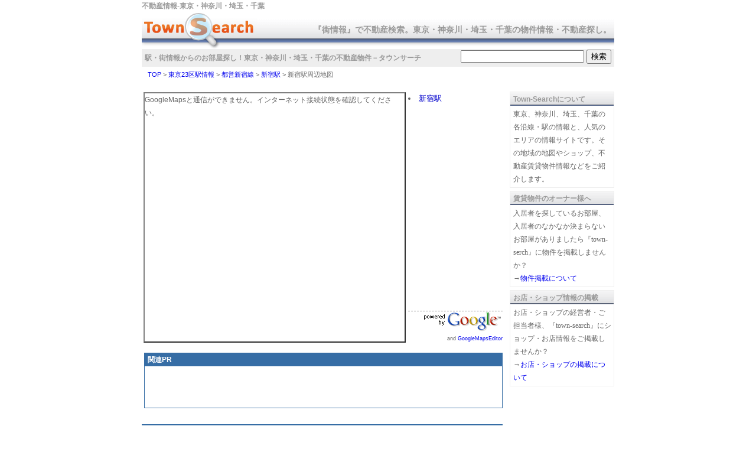

--- FILE ---
content_type: text/html
request_url: http://www.town-search.jp/eki/23/shinjuku/shinjuku/map.html
body_size: 4164
content:
<!DOCTYPE html PUBLIC "-//W3C//DTD XHTML 1.0 Transitional//EN" "http://www.w3.org/TR/xhtml1/DTD/xhtml1-transitional.dtd">
<html xmlns="http://www.w3.org/1999/xhtml" xml:lang="ja" lang="ja"><!-- InstanceBegin template="/Templates/map.dwt" codeOutsideHTMLIsLocked="false" -->
<head>
<meta http-equiv="Content-Type" content="text/html; charset=utf-8" />
<!-- InstanceBeginEditable name="doctitle" -->
<title>都営新宿線新宿駅周辺地図｜『Town-Search』</title>
<!-- InstanceEndEditable -->
<!-- InstanceBeginEditable name="head" -->
<meta name="Keywords" content="新宿駅地図" />
<meta name="Description" content="都営新宿線の新宿駅の周辺地図です。不動産賃貸を街情報から探そう-Town-Search" />

<!-- InstanceEndEditable -->
<link rel="alternate" href="http://www.town-search.jp/rss/index.rdf" type="application/rss+xml" title="RSS1.0" />
<meta http-equiv="Content-Style-Type" content="text/css" />
<meta http-equiv="Content-Script-Type" content="text/javascript" />
<link rel="stylesheet" href="../../../../styles-site.css" type="text/css" />
<style type="text/css"><!--
		v\:* {
		    behavior:url(#default#VML);
		}
		th.title{
		    background-color: #333399;
	        color: #fff;
		    border:2px outset gray;
		}
		th.title h1{
		   margin:0px;
		}
		div#map{
		    border:2px outset gray;
		}
		div.marker_data_html {
		    width: 280px;
		    margin-top:8px;
		}
		div.marker_data_html div.subject{
		    text-align:center;
		    padding:4px;
		    font-weight:bold;
		    font-family:sans-serif;
		    border:outset 2px gray;
		    margin-bottom:8px;
		}
		div.marker_data_html div.description{
		    width: 256px;
		    height: 64px;
		    overflow: auto;
		    border-top: 1px dashed black;
		    margin-top: 8px;
		    padding:    4px;
		}
		div.poweredby{
		    margin: auto;
		    height:50px;
		    border-top: 1px gray dashed;
		    text-align: right;
		    font-size:  9px;
		}
		--></style>
</head>
<body>
<div class="container">

<div class="title">
<h1><a href="http://www.town-search.jp/">不動産情報‐東京・神奈川・埼玉・千葉</a></h1>
</div>
<div class="banner">
<div class="logo">
<a href="http://www.town-search.jp/"><img src="../../../../img/new_logo.gif" width="195" height="63" border="0" alt="不動産情報‐東京・神奈川・埼玉・千葉-タウンサーチ" /></a></div>
<div class="subtitle">
<strong>『街情報』で不動産検索。東京・神奈川・埼玉・千葉の物件情報・不動産探し。</strong>
</div>
</div>

<div class="sitesearch">
<div class="pr">
駅・街情報からのお部屋探し！<strong>東京・神奈川・埼玉・千葉の不動産物件</strong>－タウンサーチ
</div>
<div class="search_area">
<!-- 検索エンジンここから //-->
<form id="form" name="form" method="get" action="../../../../site_search/result.html" style="margin:0px; padding:1px 0px 0px 13px; " >
<input id="search" name="q" size="24" />
<input type="submit" value="検索" />
</form>
<!-- 検索エンジンここまで //-->
</div>
</div>

<div class="pankuzu"><a href="http://www.town-search.jp/">TOP</a> &gt; 
<!-- InstanceBeginEditable name="EditRegion18" --><a href="../../../23.html">東京23区駅情報</a><!-- InstanceEndEditable --> &gt; 
<!-- InstanceBeginEditable name="EditRegion5" --><a href="../../sinjuku.html">都営新宿線</a><!-- InstanceEndEditable -->
 &gt; 
<!-- InstanceBeginEditable name="EditRegion6" --><a href="../shinjuku.html">新宿駅</a><!-- InstanceEndEditable -->
 &gt; <!-- InstanceBeginEditable name="EditRegion7" -->
新宿駅周辺地図<!-- InstanceEndEditable --></div>


<div class="center">
<div class="content">
<!-- InstanceBeginEditable name="main" -->
<table><tr><!-- 地図表示エリア：ここから --><td valign="top">
<div id="map" style="width: 440px; height: 420px"></div></td><!-- 地図表示エリア：ここまで --><!-- マーカリスト：ここから --><td valign="top"><div id="marker_data_list" style="font-size:small;overflow:auto; height: 370px; width: 160px;">

  <li id="marker_link_1"><a href="javascript:void(0)" onclick="this.blur()" style="color: #0000CC;">新宿駅</a></li></ul>
</div><div class="poweredby"><a href="http://www.google.co.jp/" onclick="window.open(this.href); return false;"><img border="0" src="http://www.google.co.jp/logos/powered_by_google_135x35.gif" alt="" title=""></img></a><br />
  and <a href="http://hsj.jp/gme/" rel="nofollow">GoogleMapsEditor</a><br /></div></td><!-- マーカリスト：ここまで --></tr><tr><td colspan="2" class="memo" style="width:600px;">
  <address></address>
</td></tr></table>
<!-- InstanceEndEditable -->
</div>
<div class="footer_ad">
<h2>関連PR</h2>
<script type="text/javascript"><!--
google_ad_client = "pub-8628000029987121";
google_ad_width = 468;
google_ad_height = 60;
google_ad_format = "468x60_as";
google_ad_type = "text_image";
google_ad_channel = "";
//-->
</script>
<script type="text/javascript"
  src="http://pagead2.googlesyndication.com/pagead/show_ads.js">
</script>
</div>
　<br />
    <img src="../../../img/line2.gif" alt=""/>
    <center>
      <!-- InstanceBeginEditable name="EditRegion9" --><a href="../shinjuku.html">新宿駅情報へ戻る</a><br />
<div class="ensen2">
<h2>都営新宿線</h2>
<p>
<a href="http://www.town-search.jp/eki/23/shinjuku/shinjuku.html">新宿</a>　｜
<a href="http://www.town-search.jp/eki/23/shinjuku/shinjuku3.html">新宿三丁目</a>　｜
<a href="http://www.town-search.jp/eki/23/shinjuku/akebonobashi.html">曙橋</a>　｜
<a href="http://www.town-search.jp/eki/23/shinjuku/ichigaya.html">市ヶ谷</a>　｜
<a href="http://www.town-search.jp/eki/23/shinjuku/kudanshita.html">九段下</a>　｜
<a href="http://www.town-search.jp/eki/23/shinjuku/jinbocho.html">神保町</a>　｜
<a href="http://www.town-search.jp/eki/23/shinjuku/ogawamachi.html">小川町</a>　｜
<a href="http://www.town-search.jp/eki/23/shinjuku/iwamotocho.html">岩本町</a>　｜
<a href="http://www.town-search.jp/eki/23/shinjuku/bakuroyokoyama.html">馬喰横山</a>　｜
<a href="http://www.town-search.jp/eki/23/shinjuku/hamacho.html">浜町</a>　｜
<a href="http://www.town-search.jp/eki/23/shinjuku/morishita.html">森下</a>　｜
<a href="http://www.town-search.jp/eki/23/shinjuku/kikukawa.html">菊川</a>　｜
<a href="http://www.town-search.jp/eki/23/shinjuku/sumiyoshi.html">住吉</a>　｜
<a href="http://www.town-search.jp/eki/23/shinjuku/nishioojima.html">西大島</a>　｜
<a href="http://www.town-search.jp/eki/23/shinjuku/oojima.html">大島</a>　｜
<a href="http://www.town-search.jp/eki/23/shinjuku/higashioojima.html">東大島</a>　｜
<a href="http://www.town-search.jp/eki/23/shinjuku/funabori.html">船堀</a>　｜
<a href="http://www.town-search.jp/eki/23/shinjuku/ichinoe.html">一之江</a>　｜
<a href="http://www.town-search.jp/eki/23/shinjuku/mizue.html">瑞江</a>　｜
<a href="http://www.town-search.jp/eki/23/shinjuku/shinozaki.html">篠崎</a>　｜
<a href="http://www.town-search.jp/eki/23/shinjuku/motoyawata.html">本八幡</a>
</p>
	  </div><!-- InstanceEndEditable -->
	  <br />
  <a href="http://www.town-search.jp/">不動産賃貸を街情報から探そうTOPへ戻る</a>
    </center>
</div>


<div class="right">
<div class="sidebar">

<h2>Town-Searchについて</h2>
<p>東京、神奈川、埼玉、千葉の各沿線・駅の情報と、人気のエリアの情報サイトです。その地域の地図やショップ、不動産賃貸物件情報などをご紹介します。</p>

<h2>賃貸物件のオーナー様へ</h2>
<p>入居者を探しているお部屋、入居者のなかなか決まらないお部屋がありましたら『town-serch』に物件を掲載しませんか？<br />
→<a href="../../../../owner/index.html">物件掲載について</a></p>

<h2>お店・ショップ情報の掲載</h2>
<p>お店・ショップの経営者・ご担当者様、『town-search』にショップ・お店情報をご掲載しませんか？<br />
→<a href="../../../../shop_ad/index.html">お店・ショップの掲載について</a></p>

<div class="side_ad">
<script type="text/javascript"><!--
google_ad_client = "pub-8628000029987121";
google_ad_width = 160;
google_ad_height = 600;
google_ad_format = "160x600_as";
google_ad_type = "text_image";
google_ad_channel = "";
//-->
</script>
<script type="text/javascript"
  src="http://pagead2.googlesyndication.com/pagead/show_ads.js">
</script>
</div>

</div>
</div>

<div style="clear: both;">&#160;</div>

<div class="navi">
<a href="http://www.town-search.jp/search/">ラクラクお部屋探し</a>｜
<a href="http://shop.town-search.jp/">暮らしのショッピング</a>｜
<a href="http://www.town-search.jp/company/">会社概要</a>｜
<a href="http://www.town-search.jp/policy/">サイトポリシー</a>｜
<a href="http://www.town-search.jp/privacy/">個人情報保護について</a>｜
<a href="http://www.town-search.jp/contact/">お問合せ</a>｜
<a href="http://www.town-search.jp/sitemap/">サイトマップ</a>｜
<a href="http://www.town-search.jp/link_info/">リンクについて</a>｜
<a href="http://www.town-search.jp/link/">リンク集</a>
</div>

<div class="footer">
<a href="http://www.town-search.jp/">Copyright (C) 2005-2008 TownHousing. All Right Reserved.</a>
</div>
</div>
<!-- InstanceBeginEditable name="EditRegion8" -->
<!-- マーカ情報リスト：ここから --><div id="marker_html_1" class="gmap_desc" style="display:none;"><div class="marker_data_html"><div class="subject"><span class="name1">新宿駅</span><br /></div><div class="addresslist"><span class="address">東京都新宿区新宿３</span><br /></div></div>
</div><!-- マーカ情報リスト：ここまで --><!-- 地図情報初期化処理部分：ここから --><script src="http://maps.google.co.jp/maps?file=api&v=1&key=ABQIAAAAAtfgr3ykIX0Vk9NoOfz-CxRxZdQ7xt4heWFX4JONQosD_QY2qxQ9-edH-CGpLQlJQwLb1vI6IolQuw&datum=wgs84" type="text/javascript"></script>
<script type="text/javascript">
//<![CDATA[
var gme_map;var gme_markers=[];var gme_genres=[];
if(typeof(GBrowserIsCompatible)=='undefined'){document.getElementById('map').innerHTML='GoogleMapsと通信ができません。インターネット接続状態を確認してください。';}
if (GBrowserIsCompatible()) {gme_map = new GMap(document.getElementById("map"));
gme_map.centerAndZoom(new GPoint(139.700464, 35.689729), 3);gme_map.addControl(new GLargeMapControl());gme_map.addControl(new GMapTypeControl());
addGMarker(1,139.700464,35.689729,{'Point':{'Latitude':'35.689729','Longitude':'139.700464'},'Genre':'','Name1':'新宿駅','Name2':'','Address1':'東京都新宿区新宿３','Address2':'','Url':'','ImageUrl':'','SubImageUrl':'','Description':''});
}
else{document.getElementById('map').innerHTML='ご利用の環境ではこのマップをご覧いただけません。';}
function buildInfoHtml(dataPoint){return document.getElementById('marker_html_' + dataPoint.no).innerHTML;}
function buildGMarker(lng, lat, data){return new GMarker(new GPoint(lng, lat));}
function addGMarker(markerNo, lng, lat, data){var marker = buildGMarker(lng, lat, data);var point  = {'marker':marker,'no':markerNo,'lng':lng,'lat':lat,'data':data};gme_markers.push(point);var f = function(){gme_map.centerAtLatLng(new GPoint(lng,lat));marker.openInfoWindowHtml(buildInfoHtml(point));};GEvent.addListener(marker, 'click', f);var marker_field = document.getElementById('marker_link_'+ markerNo);if(marker_field){marker_field.onmousedown = f;}gme_map.addOverlay(marker);}
//]]>
</script><!-- 地図情報初期化処理部分：ここまで -->
<!-- InstanceEndEditable -->
<script src="http://www.google-analytics.com/urchin.js" type="text/javascript">
</script>
<script type="text/javascript">
_uacct = "UA-520018-5";
urchinTracker();
</script>
</body>
<!-- InstanceEnd --></html>



--- FILE ---
content_type: text/html; charset=utf-8
request_url: https://www.google.com/recaptcha/api2/aframe
body_size: 267
content:
<!DOCTYPE HTML><html><head><meta http-equiv="content-type" content="text/html; charset=UTF-8"></head><body><script nonce="_gdeNFZ1PAQJO2p1j3JIxg">/** Anti-fraud and anti-abuse applications only. See google.com/recaptcha */ try{var clients={'sodar':'https://pagead2.googlesyndication.com/pagead/sodar?'};window.addEventListener("message",function(a){try{if(a.source===window.parent){var b=JSON.parse(a.data);var c=clients[b['id']];if(c){var d=document.createElement('img');d.src=c+b['params']+'&rc='+(localStorage.getItem("rc::a")?sessionStorage.getItem("rc::b"):"");window.document.body.appendChild(d);sessionStorage.setItem("rc::e",parseInt(sessionStorage.getItem("rc::e")||0)+1);localStorage.setItem("rc::h",'1768640007755');}}}catch(b){}});window.parent.postMessage("_grecaptcha_ready", "*");}catch(b){}</script></body></html>

--- FILE ---
content_type: text/css
request_url: http://www.town-search.jp/styles-site.css
body_size: 2783
content:
/* CSS Document */
body {
	margin:0px 0px 20px 0px;
	text-align:center;
	background-repeat:repeat;
	background-attachment:fixed;
	color:#666666;
	}
p {
	font-size:12px;
	}
	
a {
	text-decoration:none;
	}
	
a:link {
	text-decoration:none;
	}
	
a:visited {
	text-decoration:none;
	}
	
a:active {
	text-decoration:none;
	}
	
a:hover {
	text-decoration:underline;
	}

strong {
	font-weight:normal;
	}

.container {
	width:800px;
	text-align:left;
	margin-right:auto;
	margin-left:auto;
	padding:0px;
	line-height:140%;
	}
		
.title {
	width:800px;
	height:20px;
	margin:0px;
	padding:0px;
	overflow:hidden;
	line-height:20px;
	}
	
.title h1 {
	color:#999999;
	font-size:12px;
	font-weight:bold;
	margin:0px;
	padding:0px;
	line-height:18px;
	}
	
.title a {
	color:#999999;
	text-decoration:none;
	vertical-align:bottom;
	margin:0px;
	line-height:20px;
	}
	
.title a:hover {
	color:#999999;
	text-decoration:none;
	}

.title a:visited {
	color:#999999;
	text-decoration:none;
	}
		
.banner {
	width:800px;
	height:63px;
	margin:0px 0px 0px 0px;
	padding:0px;
	background:url(img/new_logoback.gif) top left repeat-x;
	}

.subtitle {
	margin:0px;
	padding:20px 5px 0px 0px;
	text-align:right;
	}

.subtitle strong {
	color:#999999;
	font-size:14px;
	font-weight:bold;
	padding:0px 0px 0px 0px;
	}

.logo {
	width:210px;
	height:63px;
	margin:0px;
	padding:0px 0px 0px 0px;
	float:left;
	}

.sitesearch {
	margin:0px;
	padding:0px 5px 0px 0px;
	background-color:#eeeeee;
	height:30px;
	}

.pr {
	color:#999999;
	font-size:12px;
	font-weight:bold;
	font-family:Verdana, Arial, sans-serif;
	padding:4px 0px 0px 5px;
	border-bottom:solid #eeeeee 1px;
	float:left;
	}

.pr strong {
	font-weight:bold;
	}

.search_area {
	text-align:right;
	}

.pankuzu {
	width:588px;
	float:left;
	font-size:11px;
	font-family:Verdana, Arial, sans-serif;
	text-align:left;
	margin:0px 0px 10px 0px;
	padding:5px 10px 3px 10px;
	line-height:16px;
	}
	
.center {
	width:611px;
	float:left;
	font-size:12px;
	font-family:Verdana, Arial, sans-serif;
	margin:0px;
	padding:6px 9px 0px 0px;
	overflow:hidden;
	}
	
.eki1 strong {
	color:#666666;
	float:left;
	font-weight:bold;
	font-family:Verdana, Arial, sans-serif;
	margin:0px;
	padding:0px 0px 0px 10px;
	}
.eki1 strong a {
	color:#666666;
	}

.eki2 strong {
	color:#666666;
	float:left;
	font-weight:bold;
	font-family:Verdana, Arial, sans-serif;
	margin:0px;
	padding:0px 0px 0px 10px;
	}

.eki2 strong a {
	color:#666666;
	}
	
.category {
	width:auto;
	text-align:left;
	font-family:Verdana, Arial, sans-serif;
	margin:0px;
	padding:0px;
	}
			
.eki1 {
	width:610px;
	background-color:#eeeeee;
	float:left;
	font-family:Verdana, Arial, sans-serif;
	word-spacing:10px;
	margin:0px;
	padding:0px;
	line-height:20px;
	}
	
.eki1_category {
	padding:0px 0px 0px 103px;
	}
	
.eki2 {
	width:610px;
	float:left;
	font-family:Verdana, Arial, sans-serif;
	word-spacing:10px;
	margin:0px;
	padding:0px;
	line-height:20px;
	}
	
.eki2_category {
	padding:0px 0px 0px 103px;
	}

.main {
	width:609px;
	margin:0px 0px 0px 0px;
	padding:5px 0px 0px 0px;
	}

.kensaku {
	height:180px;
	width:305px;
	float:left;
	padding:0px 0px 0px 0px;
	margin:0px 0px 0px 0px;
	}

.kensakuin {
	width:305px;
	padding:0px 0px 0px 0px;
	margin:0px 0px 0px 0px;
	}
		
.kensakuin h2 {
	color:#ffffff;
	font-size:12px;
	font-family:Verdana, Arial, sans-serif;
	text-align:left;
	margin:0px 0px 0px 0px;
	padding:0px 0px 0px 5px;
	line-height:23px;
	background: url(img/kensaku.gif);
	background-repeat:no-repeat;
	}

.kensakuin img {
	margin:0px 0px 0px 0px;
	padding:0px 0px 0px 0px;
			}

.whatsnew {
	width:300px;
	float:left;
	line-height:18px;
	margin:0px 0px 0px 0px;
	padding:0px 0px 0px 4px;
	}

.whatsnew h2 {
	color:#ffffff;
	font-size:12px;
	font-family:Verdana, Arial, sans-serif;
	text-align:left;
	margin:0px 0px 0px 0px;
	padding:0px 0px 0px 5px;
	line-height:23px;
	background: url(img/kensaku.gif);
	background-repeat:no-repeat;
	}

.whatsnew dl {
	margin:0px 0px 0px 0px;
	padding:0px 0px 0px 0px;
	}

.whatsnew dt {
	margin:2px 0px 3px 8px;
	padding:0px 0px 0px 0px;
	}

.ninki {
	width:609px;
	float:left;
	text-align:left;
	font-size:12px;
	font-family:Verdana, Arial, sans-serif;
	word-spacing:10px;
	margin:15px 0px 0px 0px;
	padding:0px;
	border-right:solid #cccccc 1px;
	border-bottom:solid #cccccc 1px;
	border-left:solid #cccccc 1px;
	line-height:18px;
	}

.ninki h2 {
	color:#ffffff;
	height:22px;
	font-size:12px;
	font-family:Verdana, Arial, sans-serif;
	text-align:left;
	background: url(img/1.gif);
	background-repeat:no-repeat;
	margin:0px 0px 0px 0px;
	padding:0px 0px 0px 5px;
	line-height:23px;
	}

.ku {
	width:609px;
	float:left;
	text-align:right;
	font-size:12px;
	font-family:Verdana, Arial, sans-serif;
	word-spacing:10px;
	margin:7px 0px 0px 0px;
	padding:0px;
	border-right:solid #cccccc 1px;
	border-bottom:solid #cccccc 1px;
	border-left:solid #cccccc 1px;
	line-height:18px;
	background: url(img/23back.jpg) no-repeat;
	background-position: bottom left;
	}	

.ku h2 {
	color:#ffffff;
	height:22px;
	font-size:12px;
	font-family:Verdana, Arial, sans-serif;
	text-align:left;
	background: url(img/1.gif);
	background-repeat:repeat-x;
	margin:0px 0px 0px 0px;
	padding:0px 0px 0px 5px;
	line-height:23px;
	}

.ku a {
	padding: 0px 0px 0px 0px;
	}
	
.terminal {
	width:145px;
	height:55px;
	float:left;
	font-size:12px;
	font-family:Verdana, Arial, sans-serif;
	word-spacing:10px;
	margin:5px 2px 2px 2px;
	padding:0px;
	line-height:18px;
	}

.terminal p  {
	line-height:13px;
	font-size:10px;
	display:inline;
	} 
	
.terminal h3 {
	color:#666666;
	font-size:12px;
	font-family:Verdana, Arial, sans-serif;
	text-align:left;
	margin:0px;
	padding:0px 0px 0px 0px;
	}
	
.terminal img {
	padding:0px 0px 0px 0px;
	margin:0px 3px 0px 0px;
	border:solid #cccccc 1px;
	float:left;
	}

.terminal img a{
	border: none;
	}

.terminal a {
	margin:0px 0px 0px 0px;
	}

.info {
	width:609px;
	float:left;
	text-align:left;
	font-size:12px;
	font-family:Verdana, Arial, sans-serif;
	word-spacing:10px;
	margin:7px 0px 0px 0px;
	padding:0px;
	border-right:solid #cccccc 1px;
	border-bottom:solid #cccccc 1px;
	border-left:solid #cccccc 1px;
	line-height:18px;
	}

.info h2 {
	color:#ffffff;
	height:22px;
	font-size:12px;
	font-family:Verdana, Arial, sans-serif;
	text-align:left;
	background: url(img/1.gif);
	background-repeat:no-repeat;
	margin:0px 0px 0px 0px;
	padding:0px 0px 0px 5px;
	line-height:23px;
	}

.info p {
	margin:0px 0px 0px 0px;
	padding:4px 5px 4px 5px;
	}
		
.right {
	width:177px;
	float:left;
	text-align:center;
	overflow:hidden;
	margin:0px 0px 0px 3px;
	padding:0px;
	}

.right img{
	border:0;
	}

.sidebar {
	width:177px;
	text-align:left;
	margin:0px;
	padding:3px 0px 0px 0px;
	}
	
.sidebar h2 {
	color:#999999;
	font-size:12px;
	font-family:Verdana, Arial, sans-serif;
	font-weight:bold;
	text-align:left;
	background:url(img/new_side_h2.gif) top left repeat-x;
	border-right:solid #eeeeee 1px;
	border-top:solid #eeeeee 1px;
	border-left:solid #eeeeee 1px;
	margin:5px 0px 0px 0px;
	padding:2px 0px 1px 5px;
	line-height:20px;
	}
	
.sidebar p {
	font-size:12px;
	text-align:left;
	border-right:solid #eeeeee 1px;
	border-bottom:solid #eeeeee 1px;
	border-left:solid #eeeeee 1px;
	margin:0px;
	padding:3px 3px 3px 5px;
	line-height:22px;
	}
	
.sidebar ul {
	font-size:12px;
	border-right:solid #eeeeee 1px;
	border-bottom:solid #eeeeee 1px;
	border-left:solid #eeeeee 1px;
	margin:0px;
	padding:0px 0px 0px 5px;
	line-height:22px;
	list-style-type:none;
	}

.link-note {
	font-size:12px;
	text-align:left;
	border-right:solid #eeeeee 1px;
	border-bottom:solid #eeeeee 1px;
	border-left:solid #eeeeee 1px;
	margin:0px;
	padding:0px 3px 3px 5px;
	}
	
.navi {
	clear:both;
	width:800px;
	height:20px;
	color:#333333;
	font-size:12px;
	font-family:Verdana, Arial, sans-serif;
	text-align:center;
	border-top:#eeeeee;
	margin:5px 0px 0px 0px;
	padding:5px 0px 0px 0px;
	line-height:16px;
	}
	
.footer {
	width:798px;
	height:14px;
	background-color:#415585;
	color:#FFFFFF;
	font-family:Verdana, Arial, sans-serif;
	text-align:center;
	margin-right:auto;
	margin-left:auto;
	padding:2px 2px 5px 0px;
	line-height:16px;
	font-size:12px;
	}
	
.footer a {
	font-size:12px;
	color:#FFFFFF;
	}

.footer_ad {
	width:605px;
	border:solid #366DA5 1px;
	text-align:center;
	margin:10px 0px 5px 4px;
	padding:0px 0px 3px 0px;
	}

.footer_ad h2 {
	text-align:left;
	color:#ffffff;
	font-size:12px;
	background-color:#366DA5;
	margin:0px 0px 7px 0px;
	padding:0px 0px 0px 5px;
	}

.side_ad {
	text-align:left;
	margin:10px 0px 0px 0px;
	padding:0px 0px 0px 4px;
	}

/*サイトポリシー・個人情報・リンクについて*/
.privacy {
	width:609px;
	margin:6px 0px 0px 0px;
	}
	
.privacy b {
	color:#666666;
	font-size:18px;
	margin:0px;
	padding:4px 0px 4px 10px;
	line-height:24px;
	}

h4 {
	color:#666666;
	font-size:14px;
	margin:0px;
	padding:4px 0px 0px 4px;
	}

.privacy p {
	color:#666666;
	font-size:12px;
	margin:0px;
	padding:5px 8px 10px 8px;
	line-height:24px;
	}

/*会社概要*/
.company {
	width:609px;
	margin:6px 0px 0px 0px;
	}

.company td {
	border-bottom: 1px #cccccc dotted; 
	}

.company p {
	color:#666666;
	font-size:12px;
	margin:0px;
	padding:5px 8px 10px 8px;
	line-height:24px;
	}

/*沿線ページ*/
.ensen {
	width:608px;
	float:left;
	border:#366DA5 solid 1px;
	margin:0px 0px 0px 0px;
	padding:0px 0px 0px 0px;
	overflow:hidden;
	}

.ensen h2 {
	background-color:#366DA5;
	color:#FFFFFF;
	font-size:12px;
	font-weight:bold;
	margin:0px 0px 0px 0px;
	padding:0px 0px 0px 5px;
	}

.center p {
	margin:5px 10px 5px 0px;
	padding:0px 0px 0px 0px;
	}

.ensen ul {
	width:190px;
	float:left;
	margin:0px 0px 0px 0px;
	padding:3px 0px 3px 8px;
	}

.ensen li {
	list-style:none;
	margin:0px 0px 0px 0px;
	padding:0px 0px 0px 0px;
	}

.area2 {
	width:611px;
	}
	
.area2 h2 {
	background-color:#366da5;
	color:#ffffff;
	height:22px;
	font-size:12px;
	font-family:Verdana, Arial, sans-serif;
	text-align:left;
	margin:0px 0px 0px 0px;
	padding:0px 0px 0px 10px;
	line-height:23px;
	}
	
.area2 p {
	border:solid 1px #366da5;
	font-size:12px;
	text-align:left;
	margin:0px;
	padding:3px 3px 3px 14px;
	line-height:22px;
	}	
		
.eki {
	font-family:Verdana, Arial, sans-serif;
	word-spacing:7px;
	margin:0px;
	padding:0px 15px 0px 15px;
	}
	
.ekijouhou {
	margin:0px;
	padding:3px 0px 0px 20px;
	}
	
.ekijouhou2 {
	margin:0px;
	padding:5px 0px 0px 0px;
	}
	
.ekijouhou2 b {
	font-size:16px;
	font-family:Verdana, Arial, sans-serif;
	color:#80bfff;
	margin:0px;
	padding:0px 0px 0px 10px;
	}
	
.ekijouhou2 p {
	font-size:12px;
	font-family:Verdana, Arial, sans-serif;
	color:#333333;
	margin:0px;
	padding:0px 0px 0px 5px;
	}
	
.eki_main {
	width:620px;
	float:left;
	overflow:hidden;
	}
	
.eki_img {
	border:solid #366ad5 1px;
	}
	
.form_mail {
	color:#333333;
	font-size:12px;
	margin:0px;
	padding:0px;
	}
	
form_mail form {
	margin:0px;
	padding:0px;
	}

.footernavi {
	text-align:center;
	font-size:12px;
	}

.ensen2 {
	width:608px;
	text-align:left;
	float:left;
	border:#366DA5 solid 1px;
	margin:0px 0px 4px 0px;
	padding:0px 0px 0px 0px;
	overflow:hidden;
	}

.ensen2 h2 {
	background-color:#366DA5;
	color:#FFFFFF;
	font-size:12px;
	font-weight:bold;
	margin:0px 0px 0px 0px;
	padding:0px 0px 0px 5px;
	}
	
.ensen2 p {
	margin:0px 0px 0px 0px;
	padding:0px 4px 0px 4px;
	}

/*街情報ページ*/
.machi {
	width:609px;
	margin:6px 0px 0px 0px;
	}
	
.machi b {
	color:#333333;
	font-size:18px;
	margin:0px;
	padding:4px 0px 4px 10px;
	line-height:24px;
	}
	
.machi p {
	color:#666666;
	font-size:12px;
	padding:0px;
	margin:18px 0px 0px 20px;
	}
	
.machi img {
	margin:4px 4px 4px 4px;
	padding:0px;
	border:0px;
	}
	
.area {
	color:#666666;
	font-size:12px;
	text-align:right;
	padding:3px 3px 0px 0px;
	}
	
.machi_syousai {
	width:609px;
	margin:6px 0px 0px 0px;
	color:#666666;
	}
	
.machi_syousai b {
	color:#666666;
	font-size:18px;
	margin:0px;
	padding:4px 0px 4px 10px;
	line-height:24px;
	}
	
.machi_syousai p {
	color:#666666;
	font-size:12px;
	margin:0px;
	padding:0px 0px 0px 5px;
	}
	
.machi_syousai img {
	padding:0px 2px 0px 2px;
	}

/*人気の街・オススメの街ページ*/

.machi2 {
	width:298px;
	float:left;
	font-size:12px;
	font-family:Verdana, Arial, sans-serif;
	margin:5px 10px 10px 0px;
	padding:0px 0px 0px 0px;
	line-height:20px;
	}

.machiline {
	border-top:solid #dbecfd 1px;
	border-right:solid #dbecfd 1px;
	border-bottom:solid #dbecfd 1px;
	border-left:solid #dbecfd 1px;
	}

/*hack*/
.machiline:after {
    content:"."; 
    display:block; 
    height:0; 
    clear:both; 
    visibility:hidden;
	}
/* Hides from IE-mac \*/
.machiline {
	height:1%;
	}
.machiline {
	display:block;
	}
/* IE-7 */
.machiline {
	display:inline-table;
	}
/*End-hack*/



.machi2 h2 {
	color:#333333;
	font-size:18px;
	margin:0px 0px 0px 0px;
	padding:0px 0px 0px 5px;
	line-height:24px;
	background-color:#dbecfd;
	font-weight:bold;
	}
	
.machi2 p {
	color:#666666;
	font-size:12px;
	margin:5px 5px 5px 5px;
	padding:0px 0px 0px 0px;
	}
	
.machi2 img {
	margin:5px 5px 0px 5px;
	padding:0px 0px 0px 0px;
	border:solid #dbecfd 1px;
	}

.mtop {
	color:#ffffff;
	font-size:18px;
	font-weight:bold;
	margin:65px 0px 0px 5px;
	padding:0px 0px 0px 0px;
	}

/*人気街情報ページ*/
.backgif {
	width:583px;
	height:24px;
	color:#6699cc;
	background-image:url(http://www.town-search.jp/img/back.gif);
	background-repeat:no-repeat;
	margin:0px 0px 0px 0px;
	padding:0px 0px 2px 25px;
	font-size:18px;
	font-weight:bold;
	line-height:20px;	
	}
	
.copy {
	color:#666666;
	font-size:14px;
	}	

/*リンク集ページ*/
.link {
	width:298px;
	height:75px;
	float:left;
	font-size:12px;
	font-family:Verdana, Arial, sans-serif;
	word-spacing:10px;
	margin:5px 10px 10px 0px;
	padding:0px;
	line-height:18px;
	border-top:solid #dbecfd 0px;
	border-right:solid #dbecfd 1px;
	border-bottom:solid #dbecfd 1px;
	border-left:solid #dbecfd 1px;
	}

.link h2 {
	color:#8c8c8c;
	height:23px;
	font-size:13px;
	font-family:Verdana, Arial, sans-serif;
	text-align:left;
	background-image:url(http://www.town-search.jp/img/link.gif);
	background-position:right;
	margin:0px 0px 0px 0px;
	padding:0px 0px 0px 3px;
	line-height:23px;
	}

.link p  {
	line-height:22px;
	font-size:12px;
	margin:0px 0px 0px 0px;
	padding:0px 5px 5px 5px;
	word-spacing:10px;
	} 

.link2  {
	clear:both;
	width:609px;
	font-size:12px;
	font-family:Verdana, Arial, sans-serif;
	word-spacing:10px;
	margin:5px 0px 3px 0px;
	padding:0px;
	line-height:18px;
	border-top:solid #dbecfd 0px;
	border-right:solid #dbecfd 1px;
	border-bottom:solid #dbecfd 1px;
	border-left:solid #dbecfd 1px;
	}

.link2 h2 {
	color:#8c8c8c;
	height:23px;
	font-size:13px;
	font-family:Verdana, Arial, sans-serif;
	text-align:left;
	background-image:url(http://www.town-search.jp/img/1.gif);
	background-position:right;
	margin:0px 0px 0px 0px;
	padding:0px 0px 0px 3px;
	line-height:23px;
	}

.link2 p  {
	color:#666666;
	line-height:22px;
	font-size:12px;
	margin:0px 0px 0px 0px;
	padding:5px 5px 5px 7px;
	word-spacing:12px;
	} 

.link_top {
	text-align:right;
	padding:0px 8px 4px 0px;
	}
		
/*リンク集ページ終わり*/

/*オーナーページ*/
.owner {
	width:609px;
	margin:6px 0px 0px 0px;
	}
	
.owner p {
	padding:0px 5px 0px 5px;
	}	


/*サイトマップ*/
.sitemap {
	width:609px;
	margin:0px 0px 0px 0px;
	padding:0px 0px 0px 0px;
	}

.sitemap h2 {
	color:#666666;
	font-size:13px;
	font-family:Verdana, Arial, sans-serif;
	text-align:left;
	background-color:#dbecfd;
	margin:0px 0px 0px 0px;
	padding:0px 0px 0px 10px;
	line-height:23px;
	}

.shoplist-f {
	margin:0px 0px 0px 0px;
	padding:0px 0px 0px 10px;
	width:270px;
	float:left;
	}

.shoplist-f h3{
	margin:5px 0px 0px 0px;
	padding:0px 0px 0px 10px;
	padding:2px 0px 2px 10px;
	background-color:#dbecfd;
	font-size:small;
	width:270px;
	}

.shoplist-f ul{
	margin:0px 0px 0px 0px;
	padding:0px 0px 0px 10px;
	width:270px;
	}

.shoplist-ex {
	margin:0px 0px 0px 10px;
	padding:0px 0px 0px 10px;
	float:left;
	width:270px;
	}

.shoplist-ex h3{
	margin:5px 0px 10px 0px;
	padding:2px 0px 2px 10px;
	background-color:#dbecfd;
	font-size:small;
	width:270px;
	}

.shoplist-ex ul{
	margin:0px 0px 0px 0px;
	padding:0px 0px 0px 10px;
	width:270px;
	}